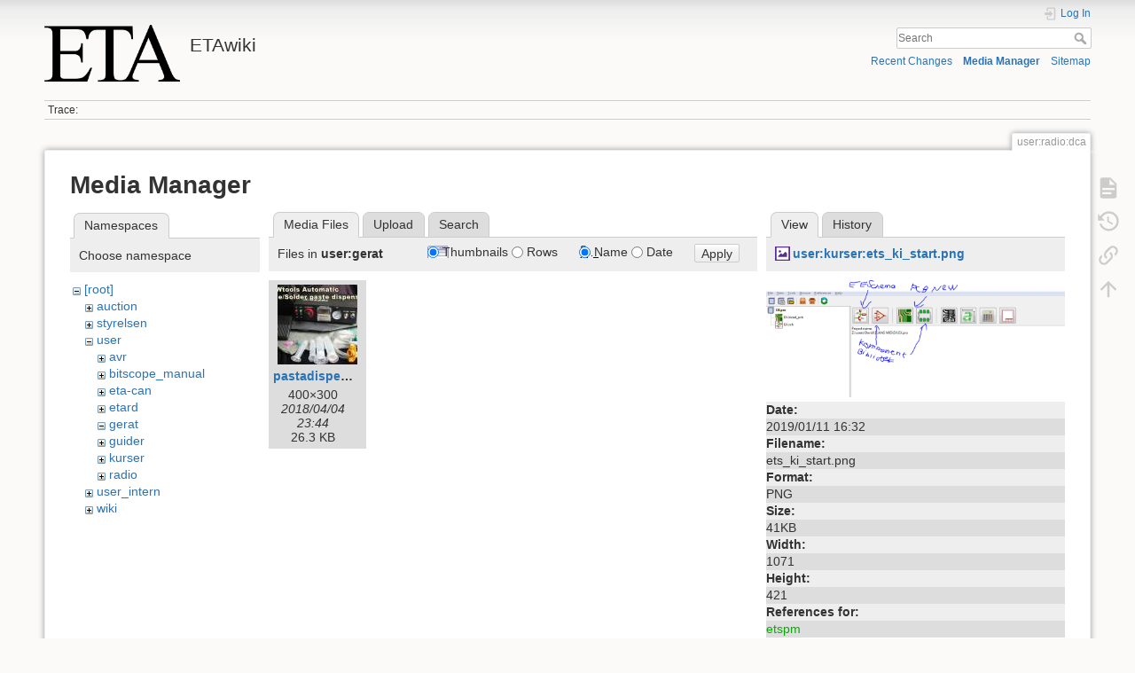

--- FILE ---
content_type: text/html; charset=utf-8
request_url: https://wiki.eta.chalmers.se/doku.php?id=user:radio:dca&tab_details=view&do=media&tab_files=files&image=user%3Akurser%3Aets_ki_start.png&ns=user%3Agerat
body_size: 4392
content:
<!DOCTYPE html>
<html lang="en" dir="ltr" class="no-js">
<head>
    <meta charset="utf-8" />
    <title>user:radio:dca [ETAwiki]</title>
    <script>(function(H){H.className=H.className.replace(/\bno-js\b/,'js')})(document.documentElement)</script>
    <meta name="generator" content="DokuWiki"/>
<meta name="theme-color" content="#008800"/>
<meta name="robots" content="noindex,nofollow"/>
<link rel="search" type="application/opensearchdescription+xml" href="/lib/exe/opensearch.php" title="ETAwiki"/>
<link rel="start" href="/"/>
<link rel="contents" href="/doku.php?id=user:radio:dca&amp;do=index" title="Sitemap"/>
<link rel="manifest" href="/lib/exe/manifest.php"/>
<link rel="alternate" type="application/rss+xml" title="Recent Changes" href="/feed.php"/>
<link rel="alternate" type="application/rss+xml" title="Current namespace" href="/feed.php?mode=list&amp;ns=user:radio"/>
<link rel="alternate" type="text/html" title="Plain HTML" href="/doku.php?do=export_xhtml&amp;id=user:radio:dca"/>
<link rel="alternate" type="text/plain" title="Wiki Markup" href="/doku.php?do=export_raw&amp;id=user:radio:dca"/>
<link rel="stylesheet" href="/lib/exe/css.php?t=dokuwiki&amp;tseed=d8e39d570538a0fc20d82554a18ca249"/>
<!--[if gte IE 9]><!-->
<script >/*<![CDATA[*/var NS='user:radio';var JSINFO = {"move_renameokay":false,"move_allowrename":false,"schemes":["http","https","telnet","gopher","wais","ftp","ed2k","irc","ldap"],"id":"user:radio:dca","namespace":"user:radio","ACT":"media","useHeadingNavigation":0,"useHeadingContent":0};
/*!]]>*/</script>
<script src="/lib/exe/jquery.php?tseed=f0349b609f9b91a485af8fd8ecd4aea4" defer="defer">/*<![CDATA[*/
/*!]]>*/</script>
<script src="/lib/exe/js.php?t=dokuwiki&amp;tseed=d8e39d570538a0fc20d82554a18ca249" defer="defer">/*<![CDATA[*/
/*!]]>*/</script>
<!--<![endif]-->
    <meta name="viewport" content="width=device-width,initial-scale=1" />
    <link rel="shortcut icon" href="/lib/tpl/dokuwiki/images/favicon.ico" />
<link rel="apple-touch-icon" href="/lib/tpl/dokuwiki/images/apple-touch-icon.png" />
    </head>

<body>
    <div id="dokuwiki__site"><div id="dokuwiki__top" class="site dokuwiki mode_media tpl_dokuwiki     ">

        
<!-- ********** HEADER ********** -->
<header id="dokuwiki__header"><div class="pad group">

    
    <div class="headings group">
        <ul class="a11y skip">
            <li><a href="#dokuwiki__content">skip to content</a></li>
        </ul>

        <h1 class="logo"><a href="/doku.php?id=start"  accesskey="h" title="Home [h]"><img src="/lib/exe/fetch.php?media=wiki:logo.png" width="486" height="203" alt="" /><span>ETAwiki</span></a></h1>
            </div>

    <div class="tools group">
        <!-- USER TOOLS -->
                    <div id="dokuwiki__usertools">
                <h3 class="a11y">User Tools</h3>
                <ul>
                    <li class="action login"><a href="/doku.php?id=user:radio:dca&amp;do=login&amp;sectok=" title="Log In" rel="nofollow"><span>Log In</span><svg xmlns="http://www.w3.org/2000/svg" width="24" height="24" viewBox="0 0 24 24"><path d="M10 17.25V14H3v-4h7V6.75L15.25 12 10 17.25M8 2h9a2 2 0 0 1 2 2v16a2 2 0 0 1-2 2H8a2 2 0 0 1-2-2v-4h2v4h9V4H8v4H6V4a2 2 0 0 1 2-2z"/></svg></a></li>                </ul>
            </div>
        
        <!-- SITE TOOLS -->
        <div id="dokuwiki__sitetools">
            <h3 class="a11y">Site Tools</h3>
            <form action="/doku.php?id=start" method="get" role="search" class="search doku_form" id="dw__search" accept-charset="utf-8"><input type="hidden" name="do" value="search" /><input type="hidden" name="id" value="user:radio:dca" /><div class="no"><input name="q" type="text" class="edit" title="[F]" accesskey="f" placeholder="Search" autocomplete="on" id="qsearch__in" value="" /><button value="1" type="submit" title="Search">Search</button><div id="qsearch__out" class="ajax_qsearch JSpopup"></div></div></form>            <div class="mobileTools">
                <form action="/doku.php" method="get" accept-charset="utf-8"><div class="no"><input type="hidden" name="id" value="user:radio:dca" /><select name="do" class="edit quickselect" title="Tools"><option value="">Tools</option><optgroup label="Page Tools"><option value="">Show page</option><option value="revisions">Old revisions</option><option value="backlink">Backlinks</option></optgroup><optgroup label="Site Tools"><option value="recent">Recent Changes</option><option value="media">Media Manager</option><option value="index">Sitemap</option></optgroup><optgroup label="User Tools"><option value="login">Log In</option></optgroup></select><button type="submit">&gt;</button></div></form>            </div>
            <ul>
                <li class="action recent"><a href="/doku.php?id=user:radio:dca&amp;do=recent" title="Recent Changes [r]" rel="nofollow" accesskey="r">Recent Changes</a></li><li class="action media"><a href="/doku.php?id=user:radio:dca&amp;do=media&amp;ns=user%3Aradio" title="Media Manager" rel="nofollow">Media Manager</a></li><li class="action index"><a href="/doku.php?id=user:radio:dca&amp;do=index" title="Sitemap [x]" rel="nofollow" accesskey="x">Sitemap</a></li>            </ul>
        </div>

    </div>

    <!-- BREADCRUMBS -->
            <div class="breadcrumbs">
                                        <div class="trace"><span class="bchead">Trace:</span></div>
                    </div>
    
    <hr class="a11y" />
</div></header><!-- /header -->

        <div class="wrapper group">

            
            <!-- ********** CONTENT ********** -->
            <main id="dokuwiki__content"><div class="pad group">
                
                <div class="pageId"><span>user:radio:dca</span></div>

                <div class="page group">
                                                            <!-- wikipage start -->
                    <div id="mediamanager__page">
<h1>Media Manager</h1>
<div class="panel namespaces">
<h2>Namespaces</h2>
<div class="panelHeader">Choose namespace</div>
<div class="panelContent" id="media__tree">

<ul class="idx">
<li class="media level0 open"><img src="/lib/images/minus.gif" alt="−" /><div class="li"><a href="/doku.php?id=user:radio:dca&amp;ns=&amp;tab_files=files&amp;do=media&amp;tab_details=view&amp;image=user%3Akurser%3Aets_ki_start.png" class="idx_dir">[root]</a></div>
<ul class="idx">
<li class="media level1 closed"><img src="/lib/images/plus.gif" alt="+" /><div class="li"><a href="/doku.php?id=user:radio:dca&amp;ns=auction&amp;tab_files=files&amp;do=media&amp;tab_details=view&amp;image=user%3Akurser%3Aets_ki_start.png" class="idx_dir">auction</a></div></li>
<li class="media level1 closed"><img src="/lib/images/plus.gif" alt="+" /><div class="li"><a href="/doku.php?id=user:radio:dca&amp;ns=styrelsen&amp;tab_files=files&amp;do=media&amp;tab_details=view&amp;image=user%3Akurser%3Aets_ki_start.png" class="idx_dir">styrelsen</a></div></li>
<li class="media level1 open"><img src="/lib/images/minus.gif" alt="−" /><div class="li"><a href="/doku.php?id=user:radio:dca&amp;ns=user&amp;tab_files=files&amp;do=media&amp;tab_details=view&amp;image=user%3Akurser%3Aets_ki_start.png" class="idx_dir">user</a></div>
<ul class="idx">
<li class="media level2 closed"><img src="/lib/images/plus.gif" alt="+" /><div class="li"><a href="/doku.php?id=user:radio:dca&amp;ns=user%3Aavr&amp;tab_files=files&amp;do=media&amp;tab_details=view&amp;image=user%3Akurser%3Aets_ki_start.png" class="idx_dir">avr</a></div></li>
<li class="media level2 closed"><img src="/lib/images/plus.gif" alt="+" /><div class="li"><a href="/doku.php?id=user:radio:dca&amp;ns=user%3Abitscope_manual&amp;tab_files=files&amp;do=media&amp;tab_details=view&amp;image=user%3Akurser%3Aets_ki_start.png" class="idx_dir">bitscope_manual</a></div></li>
<li class="media level2 closed"><img src="/lib/images/plus.gif" alt="+" /><div class="li"><a href="/doku.php?id=user:radio:dca&amp;ns=user%3Aeta-can&amp;tab_files=files&amp;do=media&amp;tab_details=view&amp;image=user%3Akurser%3Aets_ki_start.png" class="idx_dir">eta-can</a></div></li>
<li class="media level2 closed"><img src="/lib/images/plus.gif" alt="+" /><div class="li"><a href="/doku.php?id=user:radio:dca&amp;ns=user%3Aetard&amp;tab_files=files&amp;do=media&amp;tab_details=view&amp;image=user%3Akurser%3Aets_ki_start.png" class="idx_dir">etard</a></div></li>
<li class="media level2 open"><img src="/lib/images/minus.gif" alt="−" /><div class="li"><a href="/doku.php?id=user:radio:dca&amp;ns=user%3Agerat&amp;tab_files=files&amp;do=media&amp;tab_details=view&amp;image=user%3Akurser%3Aets_ki_start.png" class="idx_dir">gerat</a></div></li>
<li class="media level2 closed"><img src="/lib/images/plus.gif" alt="+" /><div class="li"><a href="/doku.php?id=user:radio:dca&amp;ns=user%3Aguider&amp;tab_files=files&amp;do=media&amp;tab_details=view&amp;image=user%3Akurser%3Aets_ki_start.png" class="idx_dir">guider</a></div></li>
<li class="media level2 closed"><img src="/lib/images/plus.gif" alt="+" /><div class="li"><a href="/doku.php?id=user:radio:dca&amp;ns=user%3Akurser&amp;tab_files=files&amp;do=media&amp;tab_details=view&amp;image=user%3Akurser%3Aets_ki_start.png" class="idx_dir">kurser</a></div></li>
<li class="media level2 closed"><img src="/lib/images/plus.gif" alt="+" /><div class="li"><a href="/doku.php?id=user:radio:dca&amp;ns=user%3Aradio&amp;tab_files=files&amp;do=media&amp;tab_details=view&amp;image=user%3Akurser%3Aets_ki_start.png" class="idx_dir">radio</a></div></li>
</ul>
</li>
<li class="media level1 closed"><img src="/lib/images/plus.gif" alt="+" /><div class="li"><a href="/doku.php?id=user:radio:dca&amp;ns=user_intern&amp;tab_files=files&amp;do=media&amp;tab_details=view&amp;image=user%3Akurser%3Aets_ki_start.png" class="idx_dir">user_intern</a></div></li>
<li class="media level1 closed"><img src="/lib/images/plus.gif" alt="+" /><div class="li"><a href="/doku.php?id=user:radio:dca&amp;ns=wiki&amp;tab_files=files&amp;do=media&amp;tab_details=view&amp;image=user%3Akurser%3Aets_ki_start.png" class="idx_dir">wiki</a></div></li>
</ul></li>
</ul>
</div>
</div>
<div class="panel filelist">
<h2 class="a11y">Media Files</h2>
<ul class="tabs">
<li><strong>Media Files</strong></li>
<li><a href="/doku.php?id=user:radio:dca&amp;tab_files=upload&amp;do=media&amp;tab_details=view&amp;image=user%3Akurser%3Aets_ki_start.png&amp;ns=user%3Agerat">Upload</a></li>
<li><a href="/doku.php?id=user:radio:dca&amp;tab_files=search&amp;do=media&amp;tab_details=view&amp;image=user%3Akurser%3Aets_ki_start.png&amp;ns=user%3Agerat">Search</a></li>
</ul>
<div class="panelHeader">
<h3>Files in <strong>user:gerat</strong></h3>
<form method="get" action="/doku.php?id=user:radio:dca" class="options doku_form" accept-charset="utf-8"><input type="hidden" name="sectok" value="" /><input type="hidden" name="do" value="media" /><input type="hidden" name="tab_files" value="files" /><input type="hidden" name="tab_details" value="view" /><input type="hidden" name="image" value="user:kurser:ets_ki_start.png" /><input type="hidden" name="ns" value="user:gerat" /><div class="no"><ul>
<li class="listType"><label for="listType__thumbs" class="thumbs">
<input name="list_dwmedia" type="radio" value="thumbs" id="listType__thumbs" class="thumbs" checked="checked" />
<span>Thumbnails</span>
</label><label for="listType__rows" class="rows">
<input name="list_dwmedia" type="radio" value="rows" id="listType__rows" class="rows" />
<span>Rows</span>
</label></li>
<li class="sortBy"><label for="sortBy__name" class="name">
<input name="sort_dwmedia" type="radio" value="name" id="sortBy__name" class="name" checked="checked" />
<span>Name</span>
</label><label for="sortBy__date" class="date">
<input name="sort_dwmedia" type="radio" value="date" id="sortBy__date" class="date" />
<span>Date</span>
</label></li>
<li><button value="1" type="submit">Apply</button></li>
</ul>
</div></form></div>
<div class="panelContent">
<ul class="thumbs"><li><dl title="pastadispenser.jpg"><dt><a id="l_:user:gerat:pastadispenser.jpg" class="image thumb" href="/doku.php?id=user:radio:dca&amp;image=user%3Agerat%3Apastadispenser.jpg&amp;ns=user%3Agerat&amp;tab_details=view&amp;do=media&amp;tab_files=files"><img src="/lib/exe/fetch.php?w=90&amp;h=90&amp;tok=5988bf&amp;media=user:gerat:pastadispenser.jpg" alt="pastadispenser.jpg" loading="lazy" width="90" height="90" /></a></dt><dd class="name"><a href="/doku.php?id=user:radio:dca&amp;image=user%3Agerat%3Apastadispenser.jpg&amp;ns=user%3Agerat&amp;tab_details=view&amp;do=media&amp;tab_files=files" id="h_:user:gerat:pastadispenser.jpg">pastadispenser.jpg</a></dd><dd class="size">400&#215;300</dd><dd class="date">2018/04/04 23:44</dd><dd class="filesize">26.3 KB</dd></dl></li></ul>
</div>
</div>
<div class="panel file">
<h2 class="a11y">File</h2>
<ul class="tabs">
<li><strong>View</strong></li>
<li><a href="/doku.php?id=user:radio:dca&amp;tab_details=history&amp;do=media&amp;tab_files=files&amp;image=user%3Akurser%3Aets_ki_start.png&amp;ns=user%3Agerat">History</a></li>
</ul>
<div class="panelHeader"><h3><strong><a href="/lib/exe/fetch.php?media=user:kurser:ets_ki_start.png" class="select mediafile mf_png" title="View original file">user:kurser:ets_ki_start.png</a></strong></h3></div>
<div class="panelContent">
<div class="image"><a href="/lib/exe/fetch.php?t=1547224326&amp;w=500&amp;h=196&amp;tok=86a7cd&amp;media=user:kurser:ets_ki_start.png" target="_blank" title="View original file"><img src="/lib/exe/fetch.php?t=1547224326&amp;w=500&amp;h=196&amp;tok=86a7cd&amp;media=user:kurser:ets_ki_start.png" alt="" style="max-width: 500px;" /></a></div><ul class="actions"></ul><dl>
<dt>Date:</dt><dd>2019/01/11 16:32</dd>
<dt>Filename:</dt><dd>ets_ki_start.png</dd>
<dt>Format:</dt><dd>PNG</dd>
<dt>Size:</dt><dd>41KB</dd>
<dt>Width:</dt><dd>1071</dd>
<dt>Height:</dt><dd>421</dd>
</dl>
<dl>
<dt>References for:</dt><dd><a href="/doku.php?id=user:kurser:etspm" class="wikilink1" title="user:kurser:etspm" data-wiki-id="user:kurser:etspm">etspm</a></dd></dl>
</div>
</div>
</div>
                    <!-- wikipage stop -->
                                    </div>

                <div class="docInfo"><bdi>user/radio/dca.txt</bdi> · Last modified: 2026/01/10 11:53 by <bdi>sa6nya</bdi></div>

                
                <hr class="a11y" />
            </div></main><!-- /content -->

            <!-- PAGE ACTIONS -->
            <nav id="dokuwiki__pagetools" aria-labelledby="dokuwiki__pagetools__heading">
                <h3 class="a11y" id="dokuwiki__pagetools__heading">Page Tools</h3>
                <div class="tools">
                    <ul>
                        <li class="show"><a href="/doku.php?id=user:radio:dca&amp;do=" title="Show page [v]" rel="nofollow" accesskey="v"><span>Show page</span><svg xmlns="http://www.w3.org/2000/svg" width="24" height="24" viewBox="0 0 24 24"><path d="M13 9h5.5L13 3.5V9M6 2h8l6 6v12a2 2 0 0 1-2 2H6a2 2 0 0 1-2-2V4c0-1.11.89-2 2-2m9 16v-2H6v2h9m3-4v-2H6v2h12z"/></svg></a></li><li class="revs"><a href="/doku.php?id=user:radio:dca&amp;do=revisions" title="Old revisions [o]" rel="nofollow" accesskey="o"><span>Old revisions</span><svg xmlns="http://www.w3.org/2000/svg" width="24" height="24" viewBox="0 0 24 24"><path d="M11 7v5.11l4.71 2.79.79-1.28-4-2.37V7m0-5C8.97 2 5.91 3.92 4.27 6.77L2 4.5V11h6.5L5.75 8.25C6.96 5.73 9.5 4 12.5 4a7.5 7.5 0 0 1 7.5 7.5 7.5 7.5 0 0 1-7.5 7.5c-3.27 0-6.03-2.09-7.06-5h-2.1c1.1 4.03 4.77 7 9.16 7 5.24 0 9.5-4.25 9.5-9.5A9.5 9.5 0 0 0 12.5 2z"/></svg></a></li><li class="backlink"><a href="/doku.php?id=user:radio:dca&amp;do=backlink" title="Backlinks" rel="nofollow"><span>Backlinks</span><svg xmlns="http://www.w3.org/2000/svg" width="24" height="24" viewBox="0 0 24 24"><path d="M10.59 13.41c.41.39.41 1.03 0 1.42-.39.39-1.03.39-1.42 0a5.003 5.003 0 0 1 0-7.07l3.54-3.54a5.003 5.003 0 0 1 7.07 0 5.003 5.003 0 0 1 0 7.07l-1.49 1.49c.01-.82-.12-1.64-.4-2.42l.47-.48a2.982 2.982 0 0 0 0-4.24 2.982 2.982 0 0 0-4.24 0l-3.53 3.53a2.982 2.982 0 0 0 0 4.24m2.82-4.24c.39-.39 1.03-.39 1.42 0a5.003 5.003 0 0 1 0 7.07l-3.54 3.54a5.003 5.003 0 0 1-7.07 0 5.003 5.003 0 0 1 0-7.07l1.49-1.49c-.01.82.12 1.64.4 2.43l-.47.47a2.982 2.982 0 0 0 0 4.24 2.982 2.982 0 0 0 4.24 0l3.53-3.53a2.982 2.982 0 0 0 0-4.24.973.973 0 0 1 0-1.42z"/></svg></a></li><li class="top"><a href="#dokuwiki__top" title="Back to top [t]" rel="nofollow" accesskey="t"><span>Back to top</span><svg xmlns="http://www.w3.org/2000/svg" width="24" height="24" viewBox="0 0 24 24"><path d="M13 20h-2V8l-5.5 5.5-1.42-1.42L12 4.16l7.92 7.92-1.42 1.42L13 8v12z"/></svg></a></li>                    </ul>
                </div>
            </nav>
        </div><!-- /wrapper -->

        
<!-- ********** FOOTER ********** -->
<footer id="dokuwiki__footer"><div class="pad">
    <div class="license">Except where otherwise noted, content on this wiki is licensed under the following license: <bdi><a href="https://creativecommons.org/licenses/by-sa/4.0/deed.en" rel="license" class="urlextern">CC Attribution-Share Alike 4.0 International</a></bdi></div>
    <div class="buttons">
        <a href="https://creativecommons.org/licenses/by-sa/4.0/deed.en" rel="license"><img src="/lib/images/license/button/cc-by-sa.png" alt="CC Attribution-Share Alike 4.0 International" /></a>        <a href="https://www.dokuwiki.org/donate" title="Donate" ><img
            src="/lib/tpl/dokuwiki/images/button-donate.gif" width="80" height="15" alt="Donate" /></a>
        <a href="https://php.net" title="Powered by PHP" ><img
            src="/lib/tpl/dokuwiki/images/button-php.gif" width="80" height="15" alt="Powered by PHP" /></a>
        <a href="//validator.w3.org/check/referer" title="Valid HTML5" ><img
            src="/lib/tpl/dokuwiki/images/button-html5.png" width="80" height="15" alt="Valid HTML5" /></a>
        <a href="//jigsaw.w3.org/css-validator/check/referer?profile=css3" title="Valid CSS" ><img
            src="/lib/tpl/dokuwiki/images/button-css.png" width="80" height="15" alt="Valid CSS" /></a>
        <a href="https://dokuwiki.org/" title="Driven by DokuWiki" ><img
            src="/lib/tpl/dokuwiki/images/button-dw.png" width="80" height="15"
            alt="Driven by DokuWiki" /></a>
    </div>

    </div></footer><!-- /footer -->
    </div></div><!-- /site -->

    <div class="no"><img src="/lib/exe/taskrunner.php?id=user%3Aradio%3Adca&amp;1768953928" width="2" height="1" alt="" /></div>
    <div id="screen__mode" class="no"></div></body>
</html>
